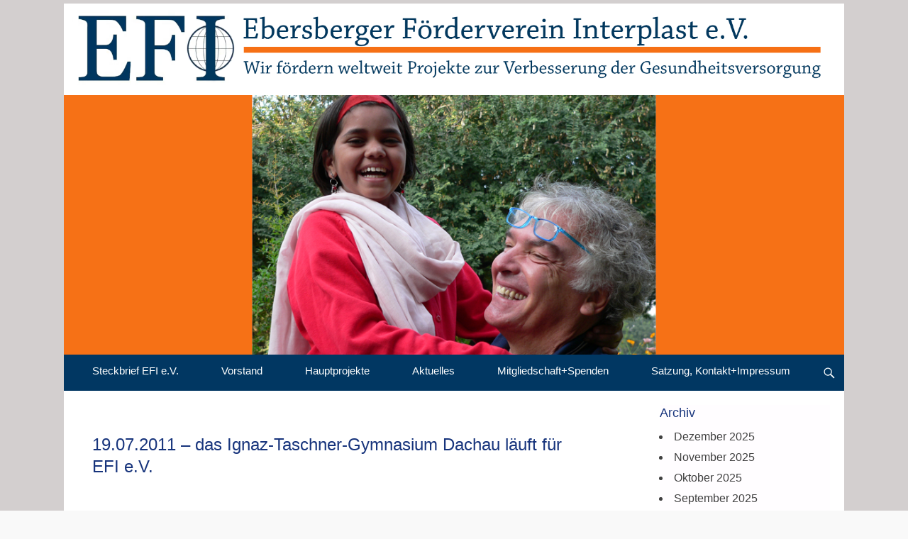

--- FILE ---
content_type: text/html; charset=UTF-8
request_url: https://efi-ev.org/2011/07/
body_size: 53823
content:
        <!DOCTYPE html>
        <html lang="de">
        
<head>
		<meta charset="UTF-8">
		<meta name="viewport" content="width=device-width, initial-scale=1, minimum-scale=1">
		<link rel="profile" href="http://gmpg.org/xfn/11">
		<title>Juli 2011 &#8211; EFI &#8211; Ebersberger Förderverein Interplast e.V.</title>
<meta name='robots' content='max-image-preview:large' />
<link rel="alternate" type="application/rss+xml" title="EFI - Ebersberger Förderverein Interplast e.V. &raquo; Feed" href="https://efi-ev.org/feed/" />
<link rel="alternate" type="application/rss+xml" title="EFI - Ebersberger Förderverein Interplast e.V. &raquo; Kommentar-Feed" href="https://efi-ev.org/comments/feed/" />
<style id='wp-img-auto-sizes-contain-inline-css' type='text/css'>
img:is([sizes=auto i],[sizes^="auto," i]){contain-intrinsic-size:3000px 1500px}
/*# sourceURL=wp-img-auto-sizes-contain-inline-css */
</style>
<style id='wp-emoji-styles-inline-css' type='text/css'>

	img.wp-smiley, img.emoji {
		display: inline !important;
		border: none !important;
		box-shadow: none !important;
		height: 1em !important;
		width: 1em !important;
		margin: 0 0.07em !important;
		vertical-align: -0.1em !important;
		background: none !important;
		padding: 0 !important;
	}
/*# sourceURL=wp-emoji-styles-inline-css */
</style>
<style id='wp-block-library-inline-css' type='text/css'>
:root{--wp-block-synced-color:#7a00df;--wp-block-synced-color--rgb:122,0,223;--wp-bound-block-color:var(--wp-block-synced-color);--wp-editor-canvas-background:#ddd;--wp-admin-theme-color:#007cba;--wp-admin-theme-color--rgb:0,124,186;--wp-admin-theme-color-darker-10:#006ba1;--wp-admin-theme-color-darker-10--rgb:0,107,160.5;--wp-admin-theme-color-darker-20:#005a87;--wp-admin-theme-color-darker-20--rgb:0,90,135;--wp-admin-border-width-focus:2px}@media (min-resolution:192dpi){:root{--wp-admin-border-width-focus:1.5px}}.wp-element-button{cursor:pointer}:root .has-very-light-gray-background-color{background-color:#eee}:root .has-very-dark-gray-background-color{background-color:#313131}:root .has-very-light-gray-color{color:#eee}:root .has-very-dark-gray-color{color:#313131}:root .has-vivid-green-cyan-to-vivid-cyan-blue-gradient-background{background:linear-gradient(135deg,#00d084,#0693e3)}:root .has-purple-crush-gradient-background{background:linear-gradient(135deg,#34e2e4,#4721fb 50%,#ab1dfe)}:root .has-hazy-dawn-gradient-background{background:linear-gradient(135deg,#faaca8,#dad0ec)}:root .has-subdued-olive-gradient-background{background:linear-gradient(135deg,#fafae1,#67a671)}:root .has-atomic-cream-gradient-background{background:linear-gradient(135deg,#fdd79a,#004a59)}:root .has-nightshade-gradient-background{background:linear-gradient(135deg,#330968,#31cdcf)}:root .has-midnight-gradient-background{background:linear-gradient(135deg,#020381,#2874fc)}:root{--wp--preset--font-size--normal:16px;--wp--preset--font-size--huge:42px}.has-regular-font-size{font-size:1em}.has-larger-font-size{font-size:2.625em}.has-normal-font-size{font-size:var(--wp--preset--font-size--normal)}.has-huge-font-size{font-size:var(--wp--preset--font-size--huge)}.has-text-align-center{text-align:center}.has-text-align-left{text-align:left}.has-text-align-right{text-align:right}.has-fit-text{white-space:nowrap!important}#end-resizable-editor-section{display:none}.aligncenter{clear:both}.items-justified-left{justify-content:flex-start}.items-justified-center{justify-content:center}.items-justified-right{justify-content:flex-end}.items-justified-space-between{justify-content:space-between}.screen-reader-text{border:0;clip-path:inset(50%);height:1px;margin:-1px;overflow:hidden;padding:0;position:absolute;width:1px;word-wrap:normal!important}.screen-reader-text:focus{background-color:#ddd;clip-path:none;color:#444;display:block;font-size:1em;height:auto;left:5px;line-height:normal;padding:15px 23px 14px;text-decoration:none;top:5px;width:auto;z-index:100000}html :where(.has-border-color){border-style:solid}html :where([style*=border-top-color]){border-top-style:solid}html :where([style*=border-right-color]){border-right-style:solid}html :where([style*=border-bottom-color]){border-bottom-style:solid}html :where([style*=border-left-color]){border-left-style:solid}html :where([style*=border-width]){border-style:solid}html :where([style*=border-top-width]){border-top-style:solid}html :where([style*=border-right-width]){border-right-style:solid}html :where([style*=border-bottom-width]){border-bottom-style:solid}html :where([style*=border-left-width]){border-left-style:solid}html :where(img[class*=wp-image-]){height:auto;max-width:100%}:where(figure){margin:0 0 1em}html :where(.is-position-sticky){--wp-admin--admin-bar--position-offset:var(--wp-admin--admin-bar--height,0px)}@media screen and (max-width:600px){html :where(.is-position-sticky){--wp-admin--admin-bar--position-offset:0px}}

/*# sourceURL=wp-block-library-inline-css */
</style><style id='global-styles-inline-css' type='text/css'>
:root{--wp--preset--aspect-ratio--square: 1;--wp--preset--aspect-ratio--4-3: 4/3;--wp--preset--aspect-ratio--3-4: 3/4;--wp--preset--aspect-ratio--3-2: 3/2;--wp--preset--aspect-ratio--2-3: 2/3;--wp--preset--aspect-ratio--16-9: 16/9;--wp--preset--aspect-ratio--9-16: 9/16;--wp--preset--color--black: #000000;--wp--preset--color--cyan-bluish-gray: #abb8c3;--wp--preset--color--white: #ffffff;--wp--preset--color--pale-pink: #f78da7;--wp--preset--color--vivid-red: #cf2e2e;--wp--preset--color--luminous-vivid-orange: #ff6900;--wp--preset--color--luminous-vivid-amber: #fcb900;--wp--preset--color--light-green-cyan: #7bdcb5;--wp--preset--color--vivid-green-cyan: #00d084;--wp--preset--color--pale-cyan-blue: #8ed1fc;--wp--preset--color--vivid-cyan-blue: #0693e3;--wp--preset--color--vivid-purple: #9b51e0;--wp--preset--gradient--vivid-cyan-blue-to-vivid-purple: linear-gradient(135deg,rgb(6,147,227) 0%,rgb(155,81,224) 100%);--wp--preset--gradient--light-green-cyan-to-vivid-green-cyan: linear-gradient(135deg,rgb(122,220,180) 0%,rgb(0,208,130) 100%);--wp--preset--gradient--luminous-vivid-amber-to-luminous-vivid-orange: linear-gradient(135deg,rgb(252,185,0) 0%,rgb(255,105,0) 100%);--wp--preset--gradient--luminous-vivid-orange-to-vivid-red: linear-gradient(135deg,rgb(255,105,0) 0%,rgb(207,46,46) 100%);--wp--preset--gradient--very-light-gray-to-cyan-bluish-gray: linear-gradient(135deg,rgb(238,238,238) 0%,rgb(169,184,195) 100%);--wp--preset--gradient--cool-to-warm-spectrum: linear-gradient(135deg,rgb(74,234,220) 0%,rgb(151,120,209) 20%,rgb(207,42,186) 40%,rgb(238,44,130) 60%,rgb(251,105,98) 80%,rgb(254,248,76) 100%);--wp--preset--gradient--blush-light-purple: linear-gradient(135deg,rgb(255,206,236) 0%,rgb(152,150,240) 100%);--wp--preset--gradient--blush-bordeaux: linear-gradient(135deg,rgb(254,205,165) 0%,rgb(254,45,45) 50%,rgb(107,0,62) 100%);--wp--preset--gradient--luminous-dusk: linear-gradient(135deg,rgb(255,203,112) 0%,rgb(199,81,192) 50%,rgb(65,88,208) 100%);--wp--preset--gradient--pale-ocean: linear-gradient(135deg,rgb(255,245,203) 0%,rgb(182,227,212) 50%,rgb(51,167,181) 100%);--wp--preset--gradient--electric-grass: linear-gradient(135deg,rgb(202,248,128) 0%,rgb(113,206,126) 100%);--wp--preset--gradient--midnight: linear-gradient(135deg,rgb(2,3,129) 0%,rgb(40,116,252) 100%);--wp--preset--font-size--small: 13px;--wp--preset--font-size--medium: 20px;--wp--preset--font-size--large: 36px;--wp--preset--font-size--x-large: 42px;--wp--preset--spacing--20: 0.44rem;--wp--preset--spacing--30: 0.67rem;--wp--preset--spacing--40: 1rem;--wp--preset--spacing--50: 1.5rem;--wp--preset--spacing--60: 2.25rem;--wp--preset--spacing--70: 3.38rem;--wp--preset--spacing--80: 5.06rem;--wp--preset--shadow--natural: 6px 6px 9px rgba(0, 0, 0, 0.2);--wp--preset--shadow--deep: 12px 12px 50px rgba(0, 0, 0, 0.4);--wp--preset--shadow--sharp: 6px 6px 0px rgba(0, 0, 0, 0.2);--wp--preset--shadow--outlined: 6px 6px 0px -3px rgb(255, 255, 255), 6px 6px rgb(0, 0, 0);--wp--preset--shadow--crisp: 6px 6px 0px rgb(0, 0, 0);}:where(.is-layout-flex){gap: 0.5em;}:where(.is-layout-grid){gap: 0.5em;}body .is-layout-flex{display: flex;}.is-layout-flex{flex-wrap: wrap;align-items: center;}.is-layout-flex > :is(*, div){margin: 0;}body .is-layout-grid{display: grid;}.is-layout-grid > :is(*, div){margin: 0;}:where(.wp-block-columns.is-layout-flex){gap: 2em;}:where(.wp-block-columns.is-layout-grid){gap: 2em;}:where(.wp-block-post-template.is-layout-flex){gap: 1.25em;}:where(.wp-block-post-template.is-layout-grid){gap: 1.25em;}.has-black-color{color: var(--wp--preset--color--black) !important;}.has-cyan-bluish-gray-color{color: var(--wp--preset--color--cyan-bluish-gray) !important;}.has-white-color{color: var(--wp--preset--color--white) !important;}.has-pale-pink-color{color: var(--wp--preset--color--pale-pink) !important;}.has-vivid-red-color{color: var(--wp--preset--color--vivid-red) !important;}.has-luminous-vivid-orange-color{color: var(--wp--preset--color--luminous-vivid-orange) !important;}.has-luminous-vivid-amber-color{color: var(--wp--preset--color--luminous-vivid-amber) !important;}.has-light-green-cyan-color{color: var(--wp--preset--color--light-green-cyan) !important;}.has-vivid-green-cyan-color{color: var(--wp--preset--color--vivid-green-cyan) !important;}.has-pale-cyan-blue-color{color: var(--wp--preset--color--pale-cyan-blue) !important;}.has-vivid-cyan-blue-color{color: var(--wp--preset--color--vivid-cyan-blue) !important;}.has-vivid-purple-color{color: var(--wp--preset--color--vivid-purple) !important;}.has-black-background-color{background-color: var(--wp--preset--color--black) !important;}.has-cyan-bluish-gray-background-color{background-color: var(--wp--preset--color--cyan-bluish-gray) !important;}.has-white-background-color{background-color: var(--wp--preset--color--white) !important;}.has-pale-pink-background-color{background-color: var(--wp--preset--color--pale-pink) !important;}.has-vivid-red-background-color{background-color: var(--wp--preset--color--vivid-red) !important;}.has-luminous-vivid-orange-background-color{background-color: var(--wp--preset--color--luminous-vivid-orange) !important;}.has-luminous-vivid-amber-background-color{background-color: var(--wp--preset--color--luminous-vivid-amber) !important;}.has-light-green-cyan-background-color{background-color: var(--wp--preset--color--light-green-cyan) !important;}.has-vivid-green-cyan-background-color{background-color: var(--wp--preset--color--vivid-green-cyan) !important;}.has-pale-cyan-blue-background-color{background-color: var(--wp--preset--color--pale-cyan-blue) !important;}.has-vivid-cyan-blue-background-color{background-color: var(--wp--preset--color--vivid-cyan-blue) !important;}.has-vivid-purple-background-color{background-color: var(--wp--preset--color--vivid-purple) !important;}.has-black-border-color{border-color: var(--wp--preset--color--black) !important;}.has-cyan-bluish-gray-border-color{border-color: var(--wp--preset--color--cyan-bluish-gray) !important;}.has-white-border-color{border-color: var(--wp--preset--color--white) !important;}.has-pale-pink-border-color{border-color: var(--wp--preset--color--pale-pink) !important;}.has-vivid-red-border-color{border-color: var(--wp--preset--color--vivid-red) !important;}.has-luminous-vivid-orange-border-color{border-color: var(--wp--preset--color--luminous-vivid-orange) !important;}.has-luminous-vivid-amber-border-color{border-color: var(--wp--preset--color--luminous-vivid-amber) !important;}.has-light-green-cyan-border-color{border-color: var(--wp--preset--color--light-green-cyan) !important;}.has-vivid-green-cyan-border-color{border-color: var(--wp--preset--color--vivid-green-cyan) !important;}.has-pale-cyan-blue-border-color{border-color: var(--wp--preset--color--pale-cyan-blue) !important;}.has-vivid-cyan-blue-border-color{border-color: var(--wp--preset--color--vivid-cyan-blue) !important;}.has-vivid-purple-border-color{border-color: var(--wp--preset--color--vivid-purple) !important;}.has-vivid-cyan-blue-to-vivid-purple-gradient-background{background: var(--wp--preset--gradient--vivid-cyan-blue-to-vivid-purple) !important;}.has-light-green-cyan-to-vivid-green-cyan-gradient-background{background: var(--wp--preset--gradient--light-green-cyan-to-vivid-green-cyan) !important;}.has-luminous-vivid-amber-to-luminous-vivid-orange-gradient-background{background: var(--wp--preset--gradient--luminous-vivid-amber-to-luminous-vivid-orange) !important;}.has-luminous-vivid-orange-to-vivid-red-gradient-background{background: var(--wp--preset--gradient--luminous-vivid-orange-to-vivid-red) !important;}.has-very-light-gray-to-cyan-bluish-gray-gradient-background{background: var(--wp--preset--gradient--very-light-gray-to-cyan-bluish-gray) !important;}.has-cool-to-warm-spectrum-gradient-background{background: var(--wp--preset--gradient--cool-to-warm-spectrum) !important;}.has-blush-light-purple-gradient-background{background: var(--wp--preset--gradient--blush-light-purple) !important;}.has-blush-bordeaux-gradient-background{background: var(--wp--preset--gradient--blush-bordeaux) !important;}.has-luminous-dusk-gradient-background{background: var(--wp--preset--gradient--luminous-dusk) !important;}.has-pale-ocean-gradient-background{background: var(--wp--preset--gradient--pale-ocean) !important;}.has-electric-grass-gradient-background{background: var(--wp--preset--gradient--electric-grass) !important;}.has-midnight-gradient-background{background: var(--wp--preset--gradient--midnight) !important;}.has-small-font-size{font-size: var(--wp--preset--font-size--small) !important;}.has-medium-font-size{font-size: var(--wp--preset--font-size--medium) !important;}.has-large-font-size{font-size: var(--wp--preset--font-size--large) !important;}.has-x-large-font-size{font-size: var(--wp--preset--font-size--x-large) !important;}
/*# sourceURL=global-styles-inline-css */
</style>

<style id='classic-theme-styles-inline-css' type='text/css'>
/*! This file is auto-generated */
.wp-block-button__link{color:#fff;background-color:#32373c;border-radius:9999px;box-shadow:none;text-decoration:none;padding:calc(.667em + 2px) calc(1.333em + 2px);font-size:1.125em}.wp-block-file__button{background:#32373c;color:#fff;text-decoration:none}
/*# sourceURL=/wp-includes/css/classic-themes.min.css */
</style>
<link rel='stylesheet' id='parent-style-css' href='https://efi-ev.org/wordpress/wp-content/themes/catch-responsive-pro/style.css?ver=6.9' type='text/css' media='all' />
<link rel='stylesheet' id='child-theme-css-css' href='https://efi-ev.org/wordpress/wp-content/themes/catch-responsive-pro-child/style.css?ver=6.9' type='text/css' media='all' />
<link rel='stylesheet' id='catchresponsive-style-css' href='https://efi-ev.org/wordpress/wp-content/themes/catch-responsive-pro-child/style.css?ver=4.2.3' type='text/css' media='all' />
<link rel='stylesheet' id='genericons-css' href='https://efi-ev.org/wordpress/wp-content/themes/catch-responsive-pro/css/genericons/genericons.css?ver=3.4.1' type='text/css' media='all' />
<link rel='stylesheet' id='jquery-sidr-css' href='https://efi-ev.org/wordpress/wp-content/themes/catch-responsive-pro/css/jquery.sidr.light.min.css?ver=2.1.0' type='text/css' media='all' />
<link rel='stylesheet' id='slb_core-css' href='https://efi-ev.org/wordpress/wp-content/plugins/simple-lightbox/client/css/app.css?ver=2.9.2' type='text/css' media='all' />
<script type="text/javascript" src="https://efi-ev.org/wordpress/wp-includes/js/jquery/jquery.min.js?ver=3.7.1" id="jquery-core-js"></script>
<script type="text/javascript" src="https://efi-ev.org/wordpress/wp-includes/js/jquery/jquery-migrate.min.js?ver=3.4.1" id="jquery-migrate-js"></script>
<script type="text/javascript" src="https://efi-ev.org/wordpress/wp-content/themes/catch-responsive-pro/js/jquery.sidr.min.js?ver=2.2.1.1" id="jquery-sidr-js"></script>
<script type="text/javascript" src="https://efi-ev.org/wordpress/wp-content/themes/catch-responsive-pro/js/catchresponsive-custom-scripts.min.js" id="catchresponsive-custom-scripts-js"></script>
<link rel="https://api.w.org/" href="https://efi-ev.org/wp-json/" /><link rel="EditURI" type="application/rsd+xml" title="RSD" href="https://efi-ev.org/wordpress/xmlrpc.php?rsd" />
<meta name="generator" content="WordPress 6.9" />
<style type="text/css" id="custom-background-css">
body.custom-background { background-image: url("https://efi-ev.org/wordpress/wp-content/uploads/2018/12/hellgrau-d3cfcf.png"); background-position: center center; background-size: cover; background-repeat: no-repeat; background-attachment: fixed; }
</style>
	<link rel="icon" href="https://efi-ev.org/wordpress/wp-content/uploads/2018/11/cropped-EFI-Logo-32x32.jpg" sizes="32x32" />
<link rel="icon" href="https://efi-ev.org/wordpress/wp-content/uploads/2018/11/cropped-EFI-Logo-192x192.jpg" sizes="192x192" />
<link rel="apple-touch-icon" href="https://efi-ev.org/wordpress/wp-content/uploads/2018/11/cropped-EFI-Logo-180x180.jpg" />
<meta name="msapplication-TileImage" content="https://efi-ev.org/wordpress/wp-content/uploads/2018/11/cropped-EFI-Logo-270x270.jpg" />
		<style type="text/css" id="wp-custom-css">
			/*Metadaten Posts ausblenden
 * .cat-links *
 * .cat-links */
.author.vcard, .comments-link, .page-title, .posted-on { 
	display: none; }

#masthead, #site-branding, #feature-slider { 
			padding: 0 0;
			}
div.wrapper { 
			padding: 0 0;
			}

hr { 
			background-color: #17347c;
			height: 3px;}

h1.page-title { 
			color: #17347c;}
 
h1.entry-title { 
			color: #17347c;}

h2.entry-title a{ 
			color: #17347c;}

h4 {
    font-size: 18px;
		color: #17347c;}

h5 {
		font-size: 18px;
		color: #17347c;}

a {
    color: #17347c;}

 .entry-content ol > li, .entry-content ul > li, ul > li{ 
		 list-style-type: disc;
	   list-style-position: outside;
	   margin-bottom: 5px;
	   margin-left: 15px;
	   padding-left: 5px;}

ul.menu{
    font-size: 15px;	
}

p.wp-caption-text{ 
			font-size: 11px;
			text-align: left;}
#featured-content {
padding-top: 0px
}
.sidebar-primary {
    float: right;
	  padding-bottom: 0px;
    padding-left: 0px;
    padding-right: 0px;
		padding-top: 0px;
    width: 240px;
}		</style>
		<!-- EFI - Ebersberger Förderverein Interplast e.V. inline CSS Styles -->
<style type="text/css" media="screen">
.site-title a, .site-description { position: absolute !important; clip: rect(1px 1px 1px 1px); clip: rect(1px, 1px, 1px, 1px); }
.sidebar-primary, .sidebar-secondary { background-color: #fffdff; }
.sidebar-primary .widget-wrap a, .sidebar-secondary .widget-wrap a { color: #404040; }
.nav-primary { background-color: #013762; }
.nav-primary ul.menu a { color: #ffffff; }
.nav-primary ul.menu li:hover > a, .nav-primary ul.menu a:focus, .nav-primary ul.menu .current-menu-item > a, .nav-primary ul.menu .current-menu-ancestor > a, .nav-primary ul.menu .current_page_item > a, .nav-primary ul.menu .current_page_ancestor > a { background-color: #ffffff; color: #000000; }
.nav-primary ul.menu .sub-menu a, .nav-primary ul.menu .children a { background-color: #ffffff; color: #000000; }
</style>
</head>

<body class="archive date custom-background wp-custom-logo wp-theme-catch-responsive-pro wp-child-theme-catch-responsive-pro-child group-blog two-columns content-left excerpt-image-left mobile-menu-one">
		<div id="page" class="hfeed site">
				<header id="masthead" role="banner">
    		<div class="wrapper">
		
    <div id="mobile-header-left-menu" class="mobile-menu-anchor primary-menu">
        <a href="#mobile-header-left-nav" id="header-left-menu" class="genericon genericon-menu">
            <span class="mobile-menu-text">Menü</span>
        </a>
    </div><!-- #mobile-header-menu -->

    <div id="site-branding" class="logo-right"><div id="site-header"><p class="site-title"><a href="https://efi-ev.org/" rel="home">EFI - Ebersberger Förderverein Interplast e.V.</a></p><p class="site-description">EFI e.V. fördert weltweit Projekte zur Verbesserung der Gesundheitsversorgung</p></div><!-- #site-header -->
				<div id="site-logo"><a href="https://efi-ev.org/" class="custom-logo-link" rel="home"><img width="3360" height="393" src="https://efi-ev.org/wordpress/wp-content/uploads/2018/12/EFI-Ebersberger-Foerderverein-Interplast-eV-1.png" class="custom-logo" alt="EFI-Ebersberger-Foerderverein-Interplast-eV" decoding="async" fetchpriority="high" srcset="https://efi-ev.org/wordpress/wp-content/uploads/2018/12/EFI-Ebersberger-Foerderverein-Interplast-eV-1.png 3360w, https://efi-ev.org/wordpress/wp-content/uploads/2018/12/EFI-Ebersberger-Foerderverein-Interplast-eV-1-300x35.png 300w, https://efi-ev.org/wordpress/wp-content/uploads/2018/12/EFI-Ebersberger-Foerderverein-Interplast-eV-1-768x90.png 768w, https://efi-ev.org/wordpress/wp-content/uploads/2018/12/EFI-Ebersberger-Foerderverein-Interplast-eV-1-1024x120.png 1024w" sizes="(max-width: 3360px) 100vw, 3360px" /></a></div><!-- #site-logo --></div><!-- #site-branding-->			</div><!-- .wrapper -->
		</header><!-- #masthead -->
		
				<section id="feature-slider">
					<div class="wrapper">
						<div class="cycle-slideshow"
						    data-cycle-log="false"
						    data-cycle-pause-on-hover="true"
						    data-cycle-swipe="true"
						    data-cycle-auto-height=container
						    data-cycle-fx="fade"
							data-cycle-speed="1000"
							data-cycle-timeout="8000"
							data-cycle-loader="true"
							data-cycle-loop="0"
							data-cycle-slides="> article"
							>

						    <!-- prev/next links -->
						    <div class="cycle-prev"></div>
						    <div class="cycle-next"></div>

						    <!-- empty element for pager links -->
	    					<div class="cycle-pager"></div>
								<article class="image-slides hentry slider-image images-1 hentry slides displayblock">
									<figure class="slider-image">
										<img alt="Featured Image-1" class="wp-post-image" src="https://efi-ev.org/wordpress/wp-content/uploads/2018/12/Ghodegaon_814_1200x400.jpg" />
									</figure>
									
								</article><!-- .slides --> 
								<article class="image-slides hentry slider-image images-2 hentry slides displaynone">
									<figure class="slider-image">
										<img alt="Featured Image-2" class="wp-post-image" src="https://efi-ev.org/wordpress/wp-content/uploads/2018/12/Ghodegaon_067_077-1200x400.jpg" />
									</figure>
									
								</article><!-- .slides --> 
								<article class="image-slides hentry slider-image images-3 hentry slides displaynone">
									<figure class="slider-image">
										<img alt="Featured Image-3" class="wp-post-image" src="https://efi-ev.org/wordpress/wp-content/uploads/2018/12/Ghodegaon_2681-1200x400.jpg" />
									</figure>
									
								</article><!-- .slides --> 
								<article class="image-slides hentry slider-image images-4 hentry slides displaynone">
									<figure class="slider-image">
										<img alt="Featured Image-4" class="wp-post-image" src="https://efi-ev.org/wordpress/wp-content/uploads/2018/12/Laster_1200x400.jpg" />
									</figure>
									
								</article><!-- .slides --> 
								<article class="image-slides hentry slider-image images-5 hentry slides displaynone">
									<figure class="slider-image">
										<img alt="Featured Image-5" class="wp-post-image" src="https://efi-ev.org/wordpress/wp-content/uploads/2018/12/Coroatá-059-1200x400.jpg" />
									</figure>
									
								</article><!-- .slides --> 
								<article class="image-slides hentry slider-image images-6 hentry slides displaynone">
									<figure class="slider-image">
										<img alt="Featured Image-6" class="wp-post-image" src="https://efi-ev.org/wordpress/wp-content/uploads/2018/12/Ghodegaon_neu_2544-1200x400.jpg" />
									</figure>
									
								</article><!-- .slides --> 
								<article class="image-slides hentry slider-image images-7 hentry slides displaynone">
									<figure class="slider-image">
										<img alt="Featured Image-7" class="wp-post-image" src="https://efi-ev.org/wordpress/wp-content/uploads/2018/12/Gangtok_neu_066-1200x400.jpg" />
									</figure>
									
								</article><!-- .slides --> 
								<article class="image-slides hentry slider-image images-8 hentry slides displaynone">
									<figure class="slider-image">
										<img alt="Featured Image-8" class="wp-post-image" src="https://efi-ev.org/wordpress/wp-content/uploads/2018/12/Ghodegaon_521-092-1200x400.jpg" />
									</figure>
									
								</article><!-- .slides --> 
								<article class="image-slides hentry slider-image images-9 hentry slides displaynone">
									<figure class="slider-image">
										<img alt="Featured Image-9" class="wp-post-image" src="https://efi-ev.org/wordpress/wp-content/uploads/2018/12/Gangtok_0063-1200x400.jpg" />
									</figure>
									
								</article><!-- .slides --> 
								<article class="image-slides hentry slider-image images-10 hentry slides displaynone">
									<figure class="slider-image">
										<img alt="Featured Image-10" class="wp-post-image" src="https://efi-ev.org/wordpress/wp-content/uploads/2018/12/Ghodegaon_402-1200x400.jpg" />
									</figure>
									
								</article><!-- .slides --> 
								<article class="image-slides hentry slider-image images-11 hentry slides displaynone">
									<figure class="slider-image">
										<img alt="Featured Image-11" class="wp-post-image" src="https://efi-ev.org/wordpress/wp-content/uploads/2018/12/Gangtok_neu_0213-1200x400.jpg" />
									</figure>
									
								</article><!-- .slides --> 
								<article class="image-slides hentry slider-image images-12 hentry slides displaynone">
									<figure class="slider-image">
										<img alt="Featured Image-12" class="wp-post-image" src="https://efi-ev.org/wordpress/wp-content/uploads/2018/12/Cajamarca_0008-1200x400.jpg" />
									</figure>
									
								</article><!-- .slides --> 
								<article class="image-slides hentry slider-image images-13 hentry slides displaynone">
									<figure class="slider-image">
										<img alt="Featured Image-13" class="wp-post-image" src="https://efi-ev.org/wordpress/wp-content/uploads/2018/12/DSC_1314.jpg" />
									</figure>
									
								</article><!-- .slides --> 
						</div><!-- .cycle-slideshow -->
					</div><!-- .wrapper -->
				</section><!-- #feature-slider --><!-- Disable Header Image -->    	<nav class="nav-primary search-enabled" role="navigation">
            <div class="wrapper">
                <h2 class="screen-reader-text">Erstes Menü</h2>
                <div class="screen-reader-text skip-link"><a href="#content" title="Zum Inhalt:">Zum Inhalt:</a></div>
                <ul id="menu-hauptmenue" class="menu catchresponsive-nav-menu"><li id="menu-item-44" class="menu-item menu-item-type-post_type menu-item-object-page menu-item-home menu-item-44"><a href="https://efi-ev.org/">Steckbrief EFI e.V.</a></li>
<li id="menu-item-24" class="menu-item menu-item-type-post_type menu-item-object-page menu-item-24"><a href="https://efi-ev.org/vorstand/">Vorstand</a></li>
<li id="menu-item-22" class="menu-item menu-item-type-post_type menu-item-object-page menu-item-has-children menu-item-22"><a href="https://efi-ev.org/haridwar-2/">Hauptprojekte</a>
<ul class="sub-menu">
	<li id="menu-item-794" class="menu-item menu-item-type-post_type menu-item-object-page menu-item-794"><a href="https://efi-ev.org/haridwar/">Haridwar in Indien</a></li>
	<li id="menu-item-790" class="menu-item menu-item-type-post_type menu-item-object-page menu-item-790"><a href="https://efi-ev.org/noida/">Noida in Indien</a></li>
	<li id="menu-item-946" class="menu-item menu-item-type-post_type menu-item-object-page menu-item-946"><a href="https://efi-ev.org/lunsar-sierra-leone/">Lunsar in Sierra Leone</a></li>
</ul>
</li>
<li id="menu-item-786" class="menu-item menu-item-type-taxonomy menu-item-object-category menu-item-786"><a href="https://efi-ev.org/category/aktuelles/">Aktuelles</a></li>
<li id="menu-item-53" class="menu-item menu-item-type-post_type menu-item-object-page menu-item-53"><a href="https://efi-ev.org/spenden/">Mitgliedschaft+Spenden</a></li>
<li id="menu-item-68" class="menu-item menu-item-type-post_type menu-item-object-page menu-item-68"><a href="https://efi-ev.org/impressum/">Satzung, Kontakt+Impressum</a></li>
</ul>                        <div id="search-toggle" class="genericon">
                            <a class="screen-reader-text" href="#search-container">Search</a>
                        </div>

                        <div id="search-container" class="displaynone">
                            
<form role="search" method="get" class="search-form" action="https://efi-ev.org/">
	<label>
		<span class="screen-reader-text">Suche für: </span>
		<input type="search" class="search-field" placeholder="Suche..." value="" name="s" title="Suche für: ">
	</label>
	<input type="submit" class="search-submit" value="Suchen">
</form>
                        </div>
                                	</div><!-- .wrapper -->
        </nav><!-- .nav-primary -->
        		<div id="content" class="site-content">
			<div class="wrapper">
	
	<section id="primary" class="content-area">

		<main id="main" class="site-main" role="main">

		
			<header class="page-header">
				<h1 class="page-title">Monat: <span>Juli 2011</span></h1>			</header><!-- .page-header -->

						
				
<article id="post-435" class="post-435 post type-post status-publish format-standard hentry category-aktuelles excerpt-image-left">
	<div class="archive-post-wrap">
		
		<div class="entry-container">
			<header class="entry-header">
				<h2 class="entry-title"><a href="https://efi-ev.org/19-07-2011-das-ignaz-taschner-gymnasium-dachau-lauft-fur-efi-e-v/" rel="bookmark">19.07.2011 &#8211; das Ignaz-Taschner-Gymnasium Dachau läuft für EFI e.V.</a></h2>

				
					<p class="entry-meta"><span class="posted-on"><span class="screen-reader-text">Gepostet am</span><a href="https://efi-ev.org/19-07-2011-das-ignaz-taschner-gymnasium-dachau-lauft-fur-efi-e-v/" rel="bookmark"><time class="entry-date published updated" datetime="2011-07-29T14:00:41+01:00">Juli 29, 2011</time></a></span><span class="byline"><span class="author vcard"><span class="screen-reader-text">Autor</span><a class="url fn n" href="https://efi-ev.org/author/datux/">datux</a></span></span><span class="comments-link"><a href="https://efi-ev.org/19-07-2011-das-ignaz-taschner-gymnasium-dachau-lauft-fur-efi-e-v/#respond">Kommentar schreiben</a></span></p><!-- .entry-meta -->
							</header><!-- .entry-header -->

							<div class="entry-summary">
					<div id="attachment_439" style="width: 310px" class="wp-caption alignleft"><a href="https://efi-ev.org/wordpress/wp-content/uploads/2011/07/hab-plast4.jpg" data-slb-active="1" data-slb-asset="2295187761" data-slb-internal="0"><img decoding="async" aria-describedby="caption-attachment-439" class="size-medium wp-image-439" title="hab-plast4" src="https://efi-ev.org/wordpress/wp-content/uploads/2011/07/hab-plast4-300x186.jpg" alt="" width="300" height="186" /></a><p id="caption-attachment-439" class="wp-caption-text">Runde um Runde für EFI e.V. (Foto: Habschied)</p></div>
<p>Mit überwältigendem Eifer waren über 450 Schülerinnen, Schüler, Lehrkräfte und weitere Mitglieder der Schulfamilie beim Sponsorenlauf des Dachauer Ignaz-Taschner-Gymnasiums bei der Sache. Überwältigend war entsprechend auch das finanzielle Ergebnis des &#8211; nach 2003 &#8211; zweiten Spendenlaufs &#8222;Laufen für ein besseres Leben&#8220;.</p>
<p>Auf Initiative und unter Leitung von Sabine Kinseher, Lehrerin an diesem Gymnasium, er-liefen die TeilnehmerInnen, darunter mit gutem Beispiel auch 15 Lehrkräfte, insgesamt 24.500.- Euro. Von dieser gewaltigen Summe fliessen ungefähr € 22.000.-  auf das EFI-Konto.</p>
<p>Herzlichen Dank an Sabine Kinseher, ihr Team (um nur Einige von Vielen zu nennen) mit Sonja Sachsinger, Judith Schumann und Angelika Wüst-Pütterich, an den Schulleiter Erwin Lenz, an Herrn Matzner vom &#8222;facility management&#8220; und an alle anderen, die zum umwerfenden Erfolg der Aktion beigetragen haben.</p>
<p>Vorangegangen war der Veranstaltung eine Vortragsreihe, in der Prof. Schneck von EFI den Schülerinnen und Schülern, Lehrkräften und weiteren Interessierten von der Arbeit mit Interplast berichtete &#8211; an dieser Stelle nochmal ein Dank an die Veranstalter und Verantwortlichen, dass auch das möglich gemacht wurde im Schulbetrieb, der schon schwierig genug ist.</p>
<p>Ignaz (Ignatius) Taschner, der Namenspatron des grossen Dachauer Gymnasiums, war übrigens ein bedeutender Bildhauer, Maler und Illustrator, der um die Jahrhundertwende zum 20. Jahrhundert in der Zeit des Jugendstils lebte und vorübergehend auch in Dachau arbeitete. Seine Steinplastiken finden sich an vielen Häusern, auch in München, seine Statuen an Brunnen und auf Monumentalgräbern;  seine berühmten Illustrationen sind zu finden in zeitgenössischen Ausgaben der Werke Ludwig Thoma´s, Märchenbüchern der Brüder Grimm oder im Simplicissimus.</p>
				</div><!-- .entry-summary -->
			
			<footer class="entry-footer">
				<p class="entry-meta"><span class="cat-links"><span class="screen-reader-text">Kategorien</span><a href="https://efi-ev.org/category/aktuelles/" rel="category tag">Aktuelles</a></span></p><!-- .entry-meta -->			</footer><!-- .entry-footer -->
		</div><!-- .entry-container -->
	</div><!-- .archive-post-wrap -->
</article><!-- #post -->
			
				
<article id="post-426" class="post-426 post type-post status-publish format-standard hentry category-aktuelles excerpt-image-left">
	<div class="archive-post-wrap">
		
		<div class="entry-container">
			<header class="entry-header">
				<h2 class="entry-title"><a href="https://efi-ev.org/07-07-2011-ein-ultraschall-gerat-fur-lunsar/" rel="bookmark">07.07.2011 &#8211; ein Ultraschall-Gerät für Lunsar</a></h2>

				
					<p class="entry-meta"><span class="posted-on"><span class="screen-reader-text">Gepostet am</span><a href="https://efi-ev.org/07-07-2011-ein-ultraschall-gerat-fur-lunsar/" rel="bookmark"><time class="entry-date published updated" datetime="2011-07-07T13:09:04+01:00">Juli 7, 2011</time></a></span><span class="byline"><span class="author vcard"><span class="screen-reader-text">Autor</span><a class="url fn n" href="https://efi-ev.org/author/datux/">datux</a></span></span><span class="comments-link"><a href="https://efi-ev.org/07-07-2011-ein-ultraschall-gerat-fur-lunsar/#respond">Kommentar schreiben</a></span></p><!-- .entry-meta -->
							</header><!-- .entry-header -->

							<div class="entry-summary">
					<p><a href="https://efi-ev.org/wordpress/wp-content/uploads/2011/07/US-Gerät.jpg" data-slb-active="1" data-slb-asset="1164339647" data-slb-internal="0"><img decoding="async" class="alignleft size-medium wp-image-427" title="US-Gerät" src="https://efi-ev.org/wordpress/wp-content/uploads/2011/07/US-Gerät-225x300.jpg" alt="" width="158" height="210" /></a></p>
<p>Ein nicht mehr ganz neues, aber selbstverständlich voll funktionsfähiges Ultraschall-Gerät hat EFI von einer befreundeten Praxis erhalten &#8211; danke an Drs. Gugg, Saam und Mayer-Löw in Waldkraiburg. EFI hat das Gerät technisch überprüfen lassen und einen zweiten, besonders für die Geburtshilfe geeigneten Schallkopf gesucht, gefunden und gekauft (beim nächsten Einsatz in Lunsar wird eine Interplast-Gynäkologin mit im Team sein; und natürlich ist die Geburtshilfe in Sierra Leone ein besonders wichtiges, aber kaum mit technischen Diagnosemöglichkeiten ausgestattetes Feld).</p>
<p>Zusammen mit einigen kleineren Geräten, Verbrauchsmaterial, ein paar Hundert Kuscheltieren aus EFI-Beständen und den Bällen der Fa. Wilson (s.u.) geht das Ultraschall-Gerät mit dem nächsten Container von GloboLab e.V. auf hohe See &#8211; Mast- und Schotbruch!</p>
				</div><!-- .entry-summary -->
			
			<footer class="entry-footer">
				<p class="entry-meta"><span class="cat-links"><span class="screen-reader-text">Kategorien</span><a href="https://efi-ev.org/category/aktuelles/" rel="category tag">Aktuelles</a></span></p><!-- .entry-meta -->			</footer><!-- .entry-footer -->
		</div><!-- .entry-container -->
	</div><!-- .archive-post-wrap -->
</article><!-- #post -->
			
					
		</main><!-- #main -->
	</section><!-- #primary -->

	<aside class="sidebar sidebar-primary widget-area" role="complementary">
		<section id="archives-3" class="widget widget_archive"><div class="widget-wrap"><h4 class="widget-title">Archiv</h4>
			<ul>
					<li><a href='https://efi-ev.org/2025/12/'>Dezember 2025</a></li>
	<li><a href='https://efi-ev.org/2025/11/'>November 2025</a></li>
	<li><a href='https://efi-ev.org/2025/10/'>Oktober 2025</a></li>
	<li><a href='https://efi-ev.org/2025/09/'>September 2025</a></li>
	<li><a href='https://efi-ev.org/2025/08/'>August 2025</a></li>
	<li><a href='https://efi-ev.org/2025/04/'>April 2025</a></li>
	<li><a href='https://efi-ev.org/2025/03/'>März 2025</a></li>
	<li><a href='https://efi-ev.org/2025/01/'>Januar 2025</a></li>
	<li><a href='https://efi-ev.org/2024/11/'>November 2024</a></li>
	<li><a href='https://efi-ev.org/2024/10/'>Oktober 2024</a></li>
	<li><a href='https://efi-ev.org/2024/09/'>September 2024</a></li>
	<li><a href='https://efi-ev.org/2024/08/'>August 2024</a></li>
	<li><a href='https://efi-ev.org/2024/07/'>Juli 2024</a></li>
	<li><a href='https://efi-ev.org/2024/05/'>Mai 2024</a></li>
	<li><a href='https://efi-ev.org/2024/04/'>April 2024</a></li>
	<li><a href='https://efi-ev.org/2024/03/'>März 2024</a></li>
	<li><a href='https://efi-ev.org/2024/02/'>Februar 2024</a></li>
	<li><a href='https://efi-ev.org/2023/12/'>Dezember 2023</a></li>
	<li><a href='https://efi-ev.org/2023/11/'>November 2023</a></li>
	<li><a href='https://efi-ev.org/2023/10/'>Oktober 2023</a></li>
	<li><a href='https://efi-ev.org/2023/08/'>August 2023</a></li>
	<li><a href='https://efi-ev.org/2023/07/'>Juli 2023</a></li>
	<li><a href='https://efi-ev.org/2023/06/'>Juni 2023</a></li>
	<li><a href='https://efi-ev.org/2023/04/'>April 2023</a></li>
	<li><a href='https://efi-ev.org/2023/02/'>Februar 2023</a></li>
	<li><a href='https://efi-ev.org/2023/01/'>Januar 2023</a></li>
	<li><a href='https://efi-ev.org/2022/12/'>Dezember 2022</a></li>
	<li><a href='https://efi-ev.org/2022/09/'>September 2022</a></li>
	<li><a href='https://efi-ev.org/2022/08/'>August 2022</a></li>
	<li><a href='https://efi-ev.org/2022/07/'>Juli 2022</a></li>
	<li><a href='https://efi-ev.org/2022/06/'>Juni 2022</a></li>
	<li><a href='https://efi-ev.org/2022/05/'>Mai 2022</a></li>
	<li><a href='https://efi-ev.org/2022/04/'>April 2022</a></li>
	<li><a href='https://efi-ev.org/2022/03/'>März 2022</a></li>
	<li><a href='https://efi-ev.org/2022/02/'>Februar 2022</a></li>
	<li><a href='https://efi-ev.org/2021/05/'>Mai 2021</a></li>
	<li><a href='https://efi-ev.org/2021/02/'>Februar 2021</a></li>
	<li><a href='https://efi-ev.org/2020/11/'>November 2020</a></li>
	<li><a href='https://efi-ev.org/2020/07/'>Juli 2020</a></li>
	<li><a href='https://efi-ev.org/2020/05/'>Mai 2020</a></li>
	<li><a href='https://efi-ev.org/2020/03/'>März 2020</a></li>
	<li><a href='https://efi-ev.org/2020/02/'>Februar 2020</a></li>
	<li><a href='https://efi-ev.org/2020/01/'>Januar 2020</a></li>
	<li><a href='https://efi-ev.org/2019/11/'>November 2019</a></li>
	<li><a href='https://efi-ev.org/2019/06/'>Juni 2019</a></li>
	<li><a href='https://efi-ev.org/2018/10/'>Oktober 2018</a></li>
	<li><a href='https://efi-ev.org/2018/06/'>Juni 2018</a></li>
	<li><a href='https://efi-ev.org/2018/05/'>Mai 2018</a></li>
	<li><a href='https://efi-ev.org/2018/01/'>Januar 2018</a></li>
	<li><a href='https://efi-ev.org/2017/09/'>September 2017</a></li>
	<li><a href='https://efi-ev.org/2017/07/'>Juli 2017</a></li>
	<li><a href='https://efi-ev.org/2017/04/'>April 2017</a></li>
	<li><a href='https://efi-ev.org/2017/03/'>März 2017</a></li>
	<li><a href='https://efi-ev.org/2017/01/'>Januar 2017</a></li>
	<li><a href='https://efi-ev.org/2016/12/'>Dezember 2016</a></li>
	<li><a href='https://efi-ev.org/2016/10/'>Oktober 2016</a></li>
	<li><a href='https://efi-ev.org/2016/08/'>August 2016</a></li>
	<li><a href='https://efi-ev.org/2016/07/'>Juli 2016</a></li>
	<li><a href='https://efi-ev.org/2016/06/'>Juni 2016</a></li>
	<li><a href='https://efi-ev.org/2016/03/'>März 2016</a></li>
	<li><a href='https://efi-ev.org/2016/01/'>Januar 2016</a></li>
	<li><a href='https://efi-ev.org/2015/12/'>Dezember 2015</a></li>
	<li><a href='https://efi-ev.org/2015/05/'>Mai 2015</a></li>
	<li><a href='https://efi-ev.org/2015/04/'>April 2015</a></li>
	<li><a href='https://efi-ev.org/2015/01/'>Januar 2015</a></li>
	<li><a href='https://efi-ev.org/2014/07/'>Juli 2014</a></li>
	<li><a href='https://efi-ev.org/2014/06/'>Juni 2014</a></li>
	<li><a href='https://efi-ev.org/2014/01/'>Januar 2014</a></li>
	<li><a href='https://efi-ev.org/2013/08/'>August 2013</a></li>
	<li><a href='https://efi-ev.org/2013/06/'>Juni 2013</a></li>
	<li><a href='https://efi-ev.org/2013/05/'>Mai 2013</a></li>
	<li><a href='https://efi-ev.org/2012/12/'>Dezember 2012</a></li>
	<li><a href='https://efi-ev.org/2012/10/'>Oktober 2012</a></li>
	<li><a href='https://efi-ev.org/2012/09/'>September 2012</a></li>
	<li><a href='https://efi-ev.org/2012/08/'>August 2012</a></li>
	<li><a href='https://efi-ev.org/2012/06/'>Juni 2012</a></li>
	<li><a href='https://efi-ev.org/2012/02/'>Februar 2012</a></li>
	<li><a href='https://efi-ev.org/2011/11/'>November 2011</a></li>
	<li><a href='https://efi-ev.org/2011/10/'>Oktober 2011</a></li>
	<li><a href='https://efi-ev.org/2011/08/'>August 2011</a></li>
	<li><a href='https://efi-ev.org/2011/07/' aria-current="page">Juli 2011</a></li>
	<li><a href='https://efi-ev.org/2011/06/'>Juni 2011</a></li>
	<li><a href='https://efi-ev.org/2011/04/'>April 2011</a></li>
	<li><a href='https://efi-ev.org/2011/03/'>März 2011</a></li>
	<li><a href='https://efi-ev.org/2010/12/'>Dezember 2010</a></li>
	<li><a href='https://efi-ev.org/2010/11/'>November 2010</a></li>
	<li><a href='https://efi-ev.org/2010/10/'>Oktober 2010</a></li>
	<li><a href='https://efi-ev.org/2010/09/'>September 2010</a></li>
	<li><a href='https://efi-ev.org/2010/08/'>August 2010</a></li>
	<li><a href='https://efi-ev.org/2010/07/'>Juli 2010</a></li>
	<li><a href='https://efi-ev.org/2010/06/'>Juni 2010</a></li>
	<li><a href='https://efi-ev.org/2010/05/'>Mai 2010</a></li>
	<li><a href='https://efi-ev.org/2010/03/'>März 2010</a></li>
	<li><a href='https://efi-ev.org/2010/02/'>Februar 2010</a></li>
	<li><a href='https://efi-ev.org/2009/12/'>Dezember 2009</a></li>
			</ul>

			</div><!-- .widget-wrap --></section><!-- #widget-default-search -->	</aside><!-- .sidebar sidebar-primary widget-area -->

			</div><!-- .wrapper -->
	    </div><!-- #content -->
		
	<footer id="colophon" class="site-footer" role="contentinfo">
    
	    	<div id="site-generator">
	    		<div class="wrapper">
	    			<div id="footer-content" class="copyright">Copyright © 2026 <a href="https://efi-ev.org/">EFI &#8211; Ebersberger Förderverein Interplast e.V.</a>. Alle Rechte vorbehalten</div>
	    		</div><!-- .wrapper -->
			</div><!-- #site-generator -->	</footer><!-- #colophon -->
			</div><!-- #page -->
		
<a href="#masthead" id="scrollup" class="genericon"><span class="screen-reader-text">Nach oben</span></a><nav id="mobile-header-left-nav" class="mobile-menu" role="navigation"><ul id="header-left-nav" class="menu"><li class="menu-item menu-item-type-post_type menu-item-object-page menu-item-home menu-item-44"><a href="https://efi-ev.org/">Steckbrief EFI e.V.</a></li>
<li class="menu-item menu-item-type-post_type menu-item-object-page menu-item-24"><a href="https://efi-ev.org/vorstand/">Vorstand</a></li>
<li class="menu-item menu-item-type-post_type menu-item-object-page menu-item-has-children menu-item-22"><a href="https://efi-ev.org/haridwar-2/">Hauptprojekte</a>
<ul class="sub-menu">
	<li class="menu-item menu-item-type-post_type menu-item-object-page menu-item-794"><a href="https://efi-ev.org/haridwar/">Haridwar in Indien</a></li>
	<li class="menu-item menu-item-type-post_type menu-item-object-page menu-item-790"><a href="https://efi-ev.org/noida/">Noida in Indien</a></li>
	<li class="menu-item menu-item-type-post_type menu-item-object-page menu-item-946"><a href="https://efi-ev.org/lunsar-sierra-leone/">Lunsar in Sierra Leone</a></li>
</ul>
</li>
<li class="menu-item menu-item-type-taxonomy menu-item-object-category menu-item-786"><a href="https://efi-ev.org/category/aktuelles/">Aktuelles</a></li>
<li class="menu-item menu-item-type-post_type menu-item-object-page menu-item-53"><a href="https://efi-ev.org/spenden/">Mitgliedschaft+Spenden</a></li>
<li class="menu-item menu-item-type-post_type menu-item-object-page menu-item-68"><a href="https://efi-ev.org/impressum/">Satzung, Kontakt+Impressum</a></li>
</ul></nav><!-- #mobile-header-left-nav -->
<script type="speculationrules">
{"prefetch":[{"source":"document","where":{"and":[{"href_matches":"/*"},{"not":{"href_matches":["/wordpress/wp-*.php","/wordpress/wp-admin/*","/wordpress/wp-content/uploads/*","/wordpress/wp-content/*","/wordpress/wp-content/plugins/*","/wordpress/wp-content/themes/catch-responsive-pro-child/*","/wordpress/wp-content/themes/catch-responsive-pro/*","/*\\?(.+)"]}},{"not":{"selector_matches":"a[rel~=\"nofollow\"]"}},{"not":{"selector_matches":".no-prefetch, .no-prefetch a"}}]},"eagerness":"conservative"}]}
</script>
<script type="text/javascript" src="https://efi-ev.org/wordpress/wp-content/themes/catch-responsive-pro/js/navigation.min.js?ver=20120206" id="catchresponsive-navigation-js"></script>
<script type="text/javascript" src="https://efi-ev.org/wordpress/wp-content/themes/catch-responsive-pro/js/skip-link-focus-fix.min.js?ver=20130115" id="catchresponsive-skip-link-focus-fix-js"></script>
<script type="text/javascript" src="https://efi-ev.org/wordpress/wp-content/themes/catch-responsive-pro/js/fitvids.min.js?ver=1.1" id="jquery-fitvids-js"></script>
<script type="text/javascript" src="https://efi-ev.org/wordpress/wp-content/themes/catch-responsive-pro/js/jquery.cycle/jquery.cycle2.min.js?ver=2.1.5" id="jquery-cycle2-js"></script>
<script type="text/javascript" src="https://efi-ev.org/wordpress/wp-content/themes/catch-responsive-pro/js/catchresponsive-scrollup.min.js?ver=20072014" id="catchresponsive-scrollup-js"></script>
<script type="text/javascript" src="https://efi-ev.org/wordpress/wp-content/plugins/simple-lightbox/client/js/prod/lib.core.js?ver=2.9.2" id="slb_core-js"></script>
<script type="text/javascript" src="https://efi-ev.org/wordpress/wp-content/plugins/simple-lightbox/client/js/prod/lib.view.js?ver=2.9.2" id="slb_view-js"></script>
<script type="text/javascript" src="https://efi-ev.org/wordpress/wp-content/plugins/simple-lightbox/themes/baseline/js/prod/client.js?ver=2.9.2" id="slb-asset-slb_baseline-base-js"></script>
<script type="text/javascript" src="https://efi-ev.org/wordpress/wp-content/plugins/simple-lightbox/themes/default/js/prod/client.js?ver=2.9.2" id="slb-asset-slb_default-base-js"></script>
<script type="text/javascript" src="https://efi-ev.org/wordpress/wp-content/plugins/simple-lightbox/template-tags/item/js/prod/tag.item.js?ver=2.9.2" id="slb-asset-item-base-js"></script>
<script type="text/javascript" src="https://efi-ev.org/wordpress/wp-content/plugins/simple-lightbox/template-tags/ui/js/prod/tag.ui.js?ver=2.9.2" id="slb-asset-ui-base-js"></script>
<script type="text/javascript" src="https://efi-ev.org/wordpress/wp-content/plugins/simple-lightbox/content-handlers/image/js/prod/handler.image.js?ver=2.9.2" id="slb-asset-image-base-js"></script>
<script id="wp-emoji-settings" type="application/json">
{"baseUrl":"https://s.w.org/images/core/emoji/17.0.2/72x72/","ext":".png","svgUrl":"https://s.w.org/images/core/emoji/17.0.2/svg/","svgExt":".svg","source":{"concatemoji":"https://efi-ev.org/wordpress/wp-includes/js/wp-emoji-release.min.js?ver=6.9"}}
</script>
<script type="module">
/* <![CDATA[ */
/*! This file is auto-generated */
const a=JSON.parse(document.getElementById("wp-emoji-settings").textContent),o=(window._wpemojiSettings=a,"wpEmojiSettingsSupports"),s=["flag","emoji"];function i(e){try{var t={supportTests:e,timestamp:(new Date).valueOf()};sessionStorage.setItem(o,JSON.stringify(t))}catch(e){}}function c(e,t,n){e.clearRect(0,0,e.canvas.width,e.canvas.height),e.fillText(t,0,0);t=new Uint32Array(e.getImageData(0,0,e.canvas.width,e.canvas.height).data);e.clearRect(0,0,e.canvas.width,e.canvas.height),e.fillText(n,0,0);const a=new Uint32Array(e.getImageData(0,0,e.canvas.width,e.canvas.height).data);return t.every((e,t)=>e===a[t])}function p(e,t){e.clearRect(0,0,e.canvas.width,e.canvas.height),e.fillText(t,0,0);var n=e.getImageData(16,16,1,1);for(let e=0;e<n.data.length;e++)if(0!==n.data[e])return!1;return!0}function u(e,t,n,a){switch(t){case"flag":return n(e,"\ud83c\udff3\ufe0f\u200d\u26a7\ufe0f","\ud83c\udff3\ufe0f\u200b\u26a7\ufe0f")?!1:!n(e,"\ud83c\udde8\ud83c\uddf6","\ud83c\udde8\u200b\ud83c\uddf6")&&!n(e,"\ud83c\udff4\udb40\udc67\udb40\udc62\udb40\udc65\udb40\udc6e\udb40\udc67\udb40\udc7f","\ud83c\udff4\u200b\udb40\udc67\u200b\udb40\udc62\u200b\udb40\udc65\u200b\udb40\udc6e\u200b\udb40\udc67\u200b\udb40\udc7f");case"emoji":return!a(e,"\ud83e\u1fac8")}return!1}function f(e,t,n,a){let r;const o=(r="undefined"!=typeof WorkerGlobalScope&&self instanceof WorkerGlobalScope?new OffscreenCanvas(300,150):document.createElement("canvas")).getContext("2d",{willReadFrequently:!0}),s=(o.textBaseline="top",o.font="600 32px Arial",{});return e.forEach(e=>{s[e]=t(o,e,n,a)}),s}function r(e){var t=document.createElement("script");t.src=e,t.defer=!0,document.head.appendChild(t)}a.supports={everything:!0,everythingExceptFlag:!0},new Promise(t=>{let n=function(){try{var e=JSON.parse(sessionStorage.getItem(o));if("object"==typeof e&&"number"==typeof e.timestamp&&(new Date).valueOf()<e.timestamp+604800&&"object"==typeof e.supportTests)return e.supportTests}catch(e){}return null}();if(!n){if("undefined"!=typeof Worker&&"undefined"!=typeof OffscreenCanvas&&"undefined"!=typeof URL&&URL.createObjectURL&&"undefined"!=typeof Blob)try{var e="postMessage("+f.toString()+"("+[JSON.stringify(s),u.toString(),c.toString(),p.toString()].join(",")+"));",a=new Blob([e],{type:"text/javascript"});const r=new Worker(URL.createObjectURL(a),{name:"wpTestEmojiSupports"});return void(r.onmessage=e=>{i(n=e.data),r.terminate(),t(n)})}catch(e){}i(n=f(s,u,c,p))}t(n)}).then(e=>{for(const n in e)a.supports[n]=e[n],a.supports.everything=a.supports.everything&&a.supports[n],"flag"!==n&&(a.supports.everythingExceptFlag=a.supports.everythingExceptFlag&&a.supports[n]);var t;a.supports.everythingExceptFlag=a.supports.everythingExceptFlag&&!a.supports.flag,a.supports.everything||((t=a.source||{}).concatemoji?r(t.concatemoji):t.wpemoji&&t.twemoji&&(r(t.twemoji),r(t.wpemoji)))});
//# sourceURL=https://efi-ev.org/wordpress/wp-includes/js/wp-emoji-loader.min.js
/* ]]> */
</script>
<script type="text/javascript" id="slb_footer">/* <![CDATA[ */if ( !!window.jQuery ) {(function($){$(document).ready(function(){if ( !!window.SLB && SLB.has_child('View.init') ) { SLB.View.init({"ui_autofit":true,"ui_animate":true,"slideshow_autostart":false,"slideshow_duration":"6","group_loop":false,"ui_overlay_opacity":"0.8","ui_title_default":false,"theme_default":"slb_default","ui_labels":{"loading":"Lade ...","close":"Schliessen","nav_next":"weiter","nav_prev":"zurueck","slideshow_start":"starte Diashow","slideshow_stop":"stoppe Diashow","group_status":"Bild %current% von %total%"}}); }
if ( !!window.SLB && SLB.has_child('View.assets') ) { {$.extend(SLB.View.assets, {"2295187761":{"id":null,"type":"image","internal":true,"source":"https:\/\/efi-ev.org\/wordpress\/wp-content\/uploads\/2011\/07\/hab-plast4.jpg"},"1164339647":{"id":null,"type":"image","internal":true,"source":"https:\/\/efi-ev.org\/wordpress\/wp-content\/uploads\/2011\/07\/US-Ger\u00e4t.jpg"}});} }
/* THM */
if ( !!window.SLB && SLB.has_child('View.extend_theme') ) { SLB.View.extend_theme('slb_baseline',{"name":"Grundlinie","parent":"","styles":[{"handle":"base","uri":"https:\/\/efi-ev.org\/wordpress\/wp-content\/plugins\/simple-lightbox\/themes\/baseline\/css\/style.css","deps":[]}],"layout_raw":"<div class=\"slb_container\"><div class=\"slb_content\">{{item.content}}<div class=\"slb_nav\"><span class=\"slb_prev\">{{ui.nav_prev}}<\/span><span class=\"slb_next\">{{ui.nav_next}}<\/span><\/div><div class=\"slb_controls\"><span class=\"slb_close\">{{ui.close}}<\/span><span class=\"slb_slideshow\">{{ui.slideshow_control}}<\/span><\/div><div class=\"slb_loading\">{{ui.loading}}<\/div><\/div><div class=\"slb_details\"><div class=\"inner\"><div class=\"slb_data\"><div class=\"slb_data_content\"><span class=\"slb_data_title\">{{item.title}}<\/span><span class=\"slb_group_status\">{{ui.group_status}}<\/span><div class=\"slb_data_desc\">{{item.description}}<\/div><\/div><\/div><div class=\"slb_nav\"><span class=\"slb_prev\">{{ui.nav_prev}}<\/span><span class=\"slb_next\">{{ui.nav_next}}<\/span><\/div><\/div><\/div><\/div>"}); }if ( !!window.SLB && SLB.has_child('View.extend_theme') ) { SLB.View.extend_theme('slb_default',{"name":"Standard (hell)","parent":"slb_baseline","styles":[{"handle":"base","uri":"https:\/\/efi-ev.org\/wordpress\/wp-content\/plugins\/simple-lightbox\/themes\/default\/css\/style.css","deps":[]}]}); }})})(jQuery);}/* ]]> */</script>
<script type="text/javascript" id="slb_context">/* <![CDATA[ */if ( !!window.jQuery ) {(function($){$(document).ready(function(){if ( !!window.SLB ) { {$.extend(SLB, {"context":["public","user_guest"]});} }})})(jQuery);}/* ]]> */</script>

</body>
</html>

--- FILE ---
content_type: text/css
request_url: https://efi-ev.org/wordpress/wp-content/themes/catch-responsive-pro-child/style.css?ver=4.2.3
body_size: 1956
content:
/*
Theme Name: Catch Responsive Pro Child
Theme URI: https://catchthemes.com/themes/catch-responsive-pro/
Author: Catch Themes
Author URI: https://catchthemes.com/
Description: Catch Responsive Pro is an advanced version of Catch Responsive free theme. Catch Responsive Pro is an extremely flexible and customizable WordPress theme suitable for almost any kind of professional website. It is based on responsive design where each element has been carefully configured for perfect display on all devices and platforms. It comes with a wide variety of options so you can modify layout, styling, colors, fonts, featured content, promotion headline, featured slider, pagination, icons, menus, breadcrumb, widgets and much more, directly from theme customizer. This theme is translation ready and also currently translated in French, German, Brazilian Portuguese, Spanish and Polish. Check out Theme Instructions at https://catchthemes.com/theme-instructions/catch-responsive-pro/, Support at https://catchthemes.com/support/ and Demo at https://catchthemes.com/demo/catch-responsive/
Version: 4.2.3
License: GNU General Public License, version 3 (GPLv3)
License URI: http://www.gnu.org/licenses/gpl-3.0.txt
Text Domain: catch-responsive-pro
Domain Path: /languages/
Tags: one-column, two-columns, three-columns, left-sidebar, right-sidebar, grid-layout, custom-background, custom-colors, custom-header, custom-menu, editor-style, featured-image-header, featured-images, flexible-header, front-page-post-form, post-formats, sticky-post, theme-options, threaded-comments, translation-ready, footer-widgets, blog, e-commerce, education, news, portfolio

Resetting and rebuilding styles have been helped along thanks to the fine work of
Eric Meyer http://meyerweb.com/eric/tools/css/reset/index.html
along with Nicolas Gallagher and Jonathan Neal http://necolas.github.com/normalize.css/
and Blueprint http://www.blueprintcss.org/
Template: catch-responsive-pro
*/